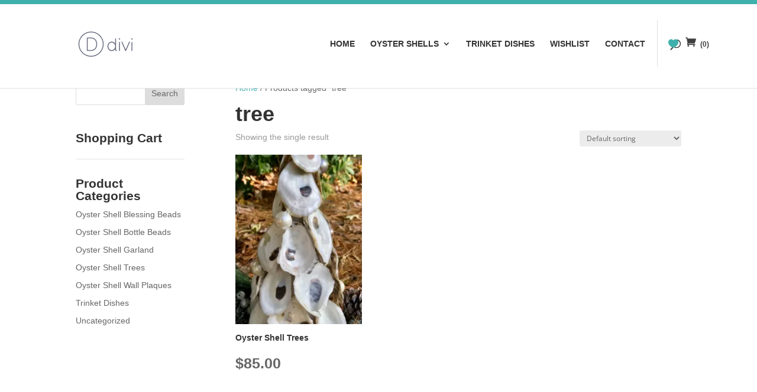

--- FILE ---
content_type: application/javascript; charset=utf-8
request_url: https://wwwbeachcombercrea0205f.zapwp.com/m:0/a:https://www.beachcombercreations.gifts/wp-content/uploads/wtfdivi/wp_footer.js?js_icv=69c441
body_size: -46
content:
jQuery('#footer-info').html("&copy;2020-<span class=\"divibooster_year\"><\/span><script>jQuery(function($){$(\".divibooster_year\").text(new Date().getFullYear());});<\/script> Beachcomber Creations | Powered by <a href=\"https:\/\/mycloudhosts.com\">My CloudHosts.com<\/a>\r\n");jQuery(function($){});